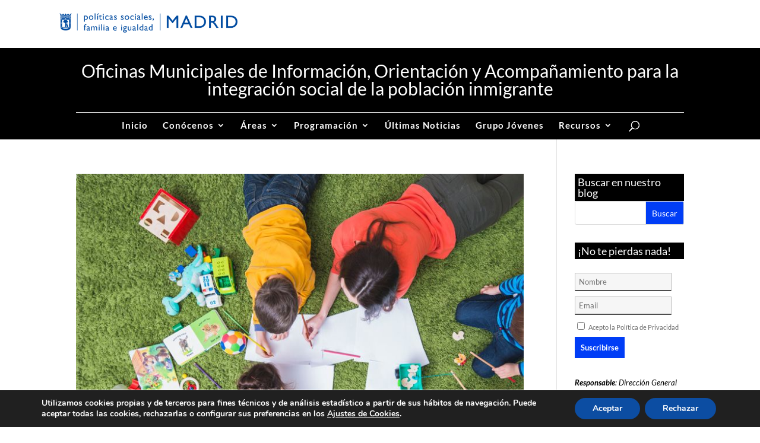

--- FILE ---
content_type: text/html; charset=utf-8
request_url: https://www.google.com/recaptcha/api2/anchor?ar=1&k=6Legy7YZAAAAAAtzB8kbhySVv5zo7mR59BZh4ebW&co=aHR0cHM6Ly9vZmljaW5hbXVuaWNpcGFsaW5taWdyYWNpb24uZXM6NDQz&hl=en&v=PoyoqOPhxBO7pBk68S4YbpHZ&size=invisible&anchor-ms=20000&execute-ms=30000&cb=p0iz9j53xcfb
body_size: 48825
content:
<!DOCTYPE HTML><html dir="ltr" lang="en"><head><meta http-equiv="Content-Type" content="text/html; charset=UTF-8">
<meta http-equiv="X-UA-Compatible" content="IE=edge">
<title>reCAPTCHA</title>
<style type="text/css">
/* cyrillic-ext */
@font-face {
  font-family: 'Roboto';
  font-style: normal;
  font-weight: 400;
  font-stretch: 100%;
  src: url(//fonts.gstatic.com/s/roboto/v48/KFO7CnqEu92Fr1ME7kSn66aGLdTylUAMa3GUBHMdazTgWw.woff2) format('woff2');
  unicode-range: U+0460-052F, U+1C80-1C8A, U+20B4, U+2DE0-2DFF, U+A640-A69F, U+FE2E-FE2F;
}
/* cyrillic */
@font-face {
  font-family: 'Roboto';
  font-style: normal;
  font-weight: 400;
  font-stretch: 100%;
  src: url(//fonts.gstatic.com/s/roboto/v48/KFO7CnqEu92Fr1ME7kSn66aGLdTylUAMa3iUBHMdazTgWw.woff2) format('woff2');
  unicode-range: U+0301, U+0400-045F, U+0490-0491, U+04B0-04B1, U+2116;
}
/* greek-ext */
@font-face {
  font-family: 'Roboto';
  font-style: normal;
  font-weight: 400;
  font-stretch: 100%;
  src: url(//fonts.gstatic.com/s/roboto/v48/KFO7CnqEu92Fr1ME7kSn66aGLdTylUAMa3CUBHMdazTgWw.woff2) format('woff2');
  unicode-range: U+1F00-1FFF;
}
/* greek */
@font-face {
  font-family: 'Roboto';
  font-style: normal;
  font-weight: 400;
  font-stretch: 100%;
  src: url(//fonts.gstatic.com/s/roboto/v48/KFO7CnqEu92Fr1ME7kSn66aGLdTylUAMa3-UBHMdazTgWw.woff2) format('woff2');
  unicode-range: U+0370-0377, U+037A-037F, U+0384-038A, U+038C, U+038E-03A1, U+03A3-03FF;
}
/* math */
@font-face {
  font-family: 'Roboto';
  font-style: normal;
  font-weight: 400;
  font-stretch: 100%;
  src: url(//fonts.gstatic.com/s/roboto/v48/KFO7CnqEu92Fr1ME7kSn66aGLdTylUAMawCUBHMdazTgWw.woff2) format('woff2');
  unicode-range: U+0302-0303, U+0305, U+0307-0308, U+0310, U+0312, U+0315, U+031A, U+0326-0327, U+032C, U+032F-0330, U+0332-0333, U+0338, U+033A, U+0346, U+034D, U+0391-03A1, U+03A3-03A9, U+03B1-03C9, U+03D1, U+03D5-03D6, U+03F0-03F1, U+03F4-03F5, U+2016-2017, U+2034-2038, U+203C, U+2040, U+2043, U+2047, U+2050, U+2057, U+205F, U+2070-2071, U+2074-208E, U+2090-209C, U+20D0-20DC, U+20E1, U+20E5-20EF, U+2100-2112, U+2114-2115, U+2117-2121, U+2123-214F, U+2190, U+2192, U+2194-21AE, U+21B0-21E5, U+21F1-21F2, U+21F4-2211, U+2213-2214, U+2216-22FF, U+2308-230B, U+2310, U+2319, U+231C-2321, U+2336-237A, U+237C, U+2395, U+239B-23B7, U+23D0, U+23DC-23E1, U+2474-2475, U+25AF, U+25B3, U+25B7, U+25BD, U+25C1, U+25CA, U+25CC, U+25FB, U+266D-266F, U+27C0-27FF, U+2900-2AFF, U+2B0E-2B11, U+2B30-2B4C, U+2BFE, U+3030, U+FF5B, U+FF5D, U+1D400-1D7FF, U+1EE00-1EEFF;
}
/* symbols */
@font-face {
  font-family: 'Roboto';
  font-style: normal;
  font-weight: 400;
  font-stretch: 100%;
  src: url(//fonts.gstatic.com/s/roboto/v48/KFO7CnqEu92Fr1ME7kSn66aGLdTylUAMaxKUBHMdazTgWw.woff2) format('woff2');
  unicode-range: U+0001-000C, U+000E-001F, U+007F-009F, U+20DD-20E0, U+20E2-20E4, U+2150-218F, U+2190, U+2192, U+2194-2199, U+21AF, U+21E6-21F0, U+21F3, U+2218-2219, U+2299, U+22C4-22C6, U+2300-243F, U+2440-244A, U+2460-24FF, U+25A0-27BF, U+2800-28FF, U+2921-2922, U+2981, U+29BF, U+29EB, U+2B00-2BFF, U+4DC0-4DFF, U+FFF9-FFFB, U+10140-1018E, U+10190-1019C, U+101A0, U+101D0-101FD, U+102E0-102FB, U+10E60-10E7E, U+1D2C0-1D2D3, U+1D2E0-1D37F, U+1F000-1F0FF, U+1F100-1F1AD, U+1F1E6-1F1FF, U+1F30D-1F30F, U+1F315, U+1F31C, U+1F31E, U+1F320-1F32C, U+1F336, U+1F378, U+1F37D, U+1F382, U+1F393-1F39F, U+1F3A7-1F3A8, U+1F3AC-1F3AF, U+1F3C2, U+1F3C4-1F3C6, U+1F3CA-1F3CE, U+1F3D4-1F3E0, U+1F3ED, U+1F3F1-1F3F3, U+1F3F5-1F3F7, U+1F408, U+1F415, U+1F41F, U+1F426, U+1F43F, U+1F441-1F442, U+1F444, U+1F446-1F449, U+1F44C-1F44E, U+1F453, U+1F46A, U+1F47D, U+1F4A3, U+1F4B0, U+1F4B3, U+1F4B9, U+1F4BB, U+1F4BF, U+1F4C8-1F4CB, U+1F4D6, U+1F4DA, U+1F4DF, U+1F4E3-1F4E6, U+1F4EA-1F4ED, U+1F4F7, U+1F4F9-1F4FB, U+1F4FD-1F4FE, U+1F503, U+1F507-1F50B, U+1F50D, U+1F512-1F513, U+1F53E-1F54A, U+1F54F-1F5FA, U+1F610, U+1F650-1F67F, U+1F687, U+1F68D, U+1F691, U+1F694, U+1F698, U+1F6AD, U+1F6B2, U+1F6B9-1F6BA, U+1F6BC, U+1F6C6-1F6CF, U+1F6D3-1F6D7, U+1F6E0-1F6EA, U+1F6F0-1F6F3, U+1F6F7-1F6FC, U+1F700-1F7FF, U+1F800-1F80B, U+1F810-1F847, U+1F850-1F859, U+1F860-1F887, U+1F890-1F8AD, U+1F8B0-1F8BB, U+1F8C0-1F8C1, U+1F900-1F90B, U+1F93B, U+1F946, U+1F984, U+1F996, U+1F9E9, U+1FA00-1FA6F, U+1FA70-1FA7C, U+1FA80-1FA89, U+1FA8F-1FAC6, U+1FACE-1FADC, U+1FADF-1FAE9, U+1FAF0-1FAF8, U+1FB00-1FBFF;
}
/* vietnamese */
@font-face {
  font-family: 'Roboto';
  font-style: normal;
  font-weight: 400;
  font-stretch: 100%;
  src: url(//fonts.gstatic.com/s/roboto/v48/KFO7CnqEu92Fr1ME7kSn66aGLdTylUAMa3OUBHMdazTgWw.woff2) format('woff2');
  unicode-range: U+0102-0103, U+0110-0111, U+0128-0129, U+0168-0169, U+01A0-01A1, U+01AF-01B0, U+0300-0301, U+0303-0304, U+0308-0309, U+0323, U+0329, U+1EA0-1EF9, U+20AB;
}
/* latin-ext */
@font-face {
  font-family: 'Roboto';
  font-style: normal;
  font-weight: 400;
  font-stretch: 100%;
  src: url(//fonts.gstatic.com/s/roboto/v48/KFO7CnqEu92Fr1ME7kSn66aGLdTylUAMa3KUBHMdazTgWw.woff2) format('woff2');
  unicode-range: U+0100-02BA, U+02BD-02C5, U+02C7-02CC, U+02CE-02D7, U+02DD-02FF, U+0304, U+0308, U+0329, U+1D00-1DBF, U+1E00-1E9F, U+1EF2-1EFF, U+2020, U+20A0-20AB, U+20AD-20C0, U+2113, U+2C60-2C7F, U+A720-A7FF;
}
/* latin */
@font-face {
  font-family: 'Roboto';
  font-style: normal;
  font-weight: 400;
  font-stretch: 100%;
  src: url(//fonts.gstatic.com/s/roboto/v48/KFO7CnqEu92Fr1ME7kSn66aGLdTylUAMa3yUBHMdazQ.woff2) format('woff2');
  unicode-range: U+0000-00FF, U+0131, U+0152-0153, U+02BB-02BC, U+02C6, U+02DA, U+02DC, U+0304, U+0308, U+0329, U+2000-206F, U+20AC, U+2122, U+2191, U+2193, U+2212, U+2215, U+FEFF, U+FFFD;
}
/* cyrillic-ext */
@font-face {
  font-family: 'Roboto';
  font-style: normal;
  font-weight: 500;
  font-stretch: 100%;
  src: url(//fonts.gstatic.com/s/roboto/v48/KFO7CnqEu92Fr1ME7kSn66aGLdTylUAMa3GUBHMdazTgWw.woff2) format('woff2');
  unicode-range: U+0460-052F, U+1C80-1C8A, U+20B4, U+2DE0-2DFF, U+A640-A69F, U+FE2E-FE2F;
}
/* cyrillic */
@font-face {
  font-family: 'Roboto';
  font-style: normal;
  font-weight: 500;
  font-stretch: 100%;
  src: url(//fonts.gstatic.com/s/roboto/v48/KFO7CnqEu92Fr1ME7kSn66aGLdTylUAMa3iUBHMdazTgWw.woff2) format('woff2');
  unicode-range: U+0301, U+0400-045F, U+0490-0491, U+04B0-04B1, U+2116;
}
/* greek-ext */
@font-face {
  font-family: 'Roboto';
  font-style: normal;
  font-weight: 500;
  font-stretch: 100%;
  src: url(//fonts.gstatic.com/s/roboto/v48/KFO7CnqEu92Fr1ME7kSn66aGLdTylUAMa3CUBHMdazTgWw.woff2) format('woff2');
  unicode-range: U+1F00-1FFF;
}
/* greek */
@font-face {
  font-family: 'Roboto';
  font-style: normal;
  font-weight: 500;
  font-stretch: 100%;
  src: url(//fonts.gstatic.com/s/roboto/v48/KFO7CnqEu92Fr1ME7kSn66aGLdTylUAMa3-UBHMdazTgWw.woff2) format('woff2');
  unicode-range: U+0370-0377, U+037A-037F, U+0384-038A, U+038C, U+038E-03A1, U+03A3-03FF;
}
/* math */
@font-face {
  font-family: 'Roboto';
  font-style: normal;
  font-weight: 500;
  font-stretch: 100%;
  src: url(//fonts.gstatic.com/s/roboto/v48/KFO7CnqEu92Fr1ME7kSn66aGLdTylUAMawCUBHMdazTgWw.woff2) format('woff2');
  unicode-range: U+0302-0303, U+0305, U+0307-0308, U+0310, U+0312, U+0315, U+031A, U+0326-0327, U+032C, U+032F-0330, U+0332-0333, U+0338, U+033A, U+0346, U+034D, U+0391-03A1, U+03A3-03A9, U+03B1-03C9, U+03D1, U+03D5-03D6, U+03F0-03F1, U+03F4-03F5, U+2016-2017, U+2034-2038, U+203C, U+2040, U+2043, U+2047, U+2050, U+2057, U+205F, U+2070-2071, U+2074-208E, U+2090-209C, U+20D0-20DC, U+20E1, U+20E5-20EF, U+2100-2112, U+2114-2115, U+2117-2121, U+2123-214F, U+2190, U+2192, U+2194-21AE, U+21B0-21E5, U+21F1-21F2, U+21F4-2211, U+2213-2214, U+2216-22FF, U+2308-230B, U+2310, U+2319, U+231C-2321, U+2336-237A, U+237C, U+2395, U+239B-23B7, U+23D0, U+23DC-23E1, U+2474-2475, U+25AF, U+25B3, U+25B7, U+25BD, U+25C1, U+25CA, U+25CC, U+25FB, U+266D-266F, U+27C0-27FF, U+2900-2AFF, U+2B0E-2B11, U+2B30-2B4C, U+2BFE, U+3030, U+FF5B, U+FF5D, U+1D400-1D7FF, U+1EE00-1EEFF;
}
/* symbols */
@font-face {
  font-family: 'Roboto';
  font-style: normal;
  font-weight: 500;
  font-stretch: 100%;
  src: url(//fonts.gstatic.com/s/roboto/v48/KFO7CnqEu92Fr1ME7kSn66aGLdTylUAMaxKUBHMdazTgWw.woff2) format('woff2');
  unicode-range: U+0001-000C, U+000E-001F, U+007F-009F, U+20DD-20E0, U+20E2-20E4, U+2150-218F, U+2190, U+2192, U+2194-2199, U+21AF, U+21E6-21F0, U+21F3, U+2218-2219, U+2299, U+22C4-22C6, U+2300-243F, U+2440-244A, U+2460-24FF, U+25A0-27BF, U+2800-28FF, U+2921-2922, U+2981, U+29BF, U+29EB, U+2B00-2BFF, U+4DC0-4DFF, U+FFF9-FFFB, U+10140-1018E, U+10190-1019C, U+101A0, U+101D0-101FD, U+102E0-102FB, U+10E60-10E7E, U+1D2C0-1D2D3, U+1D2E0-1D37F, U+1F000-1F0FF, U+1F100-1F1AD, U+1F1E6-1F1FF, U+1F30D-1F30F, U+1F315, U+1F31C, U+1F31E, U+1F320-1F32C, U+1F336, U+1F378, U+1F37D, U+1F382, U+1F393-1F39F, U+1F3A7-1F3A8, U+1F3AC-1F3AF, U+1F3C2, U+1F3C4-1F3C6, U+1F3CA-1F3CE, U+1F3D4-1F3E0, U+1F3ED, U+1F3F1-1F3F3, U+1F3F5-1F3F7, U+1F408, U+1F415, U+1F41F, U+1F426, U+1F43F, U+1F441-1F442, U+1F444, U+1F446-1F449, U+1F44C-1F44E, U+1F453, U+1F46A, U+1F47D, U+1F4A3, U+1F4B0, U+1F4B3, U+1F4B9, U+1F4BB, U+1F4BF, U+1F4C8-1F4CB, U+1F4D6, U+1F4DA, U+1F4DF, U+1F4E3-1F4E6, U+1F4EA-1F4ED, U+1F4F7, U+1F4F9-1F4FB, U+1F4FD-1F4FE, U+1F503, U+1F507-1F50B, U+1F50D, U+1F512-1F513, U+1F53E-1F54A, U+1F54F-1F5FA, U+1F610, U+1F650-1F67F, U+1F687, U+1F68D, U+1F691, U+1F694, U+1F698, U+1F6AD, U+1F6B2, U+1F6B9-1F6BA, U+1F6BC, U+1F6C6-1F6CF, U+1F6D3-1F6D7, U+1F6E0-1F6EA, U+1F6F0-1F6F3, U+1F6F7-1F6FC, U+1F700-1F7FF, U+1F800-1F80B, U+1F810-1F847, U+1F850-1F859, U+1F860-1F887, U+1F890-1F8AD, U+1F8B0-1F8BB, U+1F8C0-1F8C1, U+1F900-1F90B, U+1F93B, U+1F946, U+1F984, U+1F996, U+1F9E9, U+1FA00-1FA6F, U+1FA70-1FA7C, U+1FA80-1FA89, U+1FA8F-1FAC6, U+1FACE-1FADC, U+1FADF-1FAE9, U+1FAF0-1FAF8, U+1FB00-1FBFF;
}
/* vietnamese */
@font-face {
  font-family: 'Roboto';
  font-style: normal;
  font-weight: 500;
  font-stretch: 100%;
  src: url(//fonts.gstatic.com/s/roboto/v48/KFO7CnqEu92Fr1ME7kSn66aGLdTylUAMa3OUBHMdazTgWw.woff2) format('woff2');
  unicode-range: U+0102-0103, U+0110-0111, U+0128-0129, U+0168-0169, U+01A0-01A1, U+01AF-01B0, U+0300-0301, U+0303-0304, U+0308-0309, U+0323, U+0329, U+1EA0-1EF9, U+20AB;
}
/* latin-ext */
@font-face {
  font-family: 'Roboto';
  font-style: normal;
  font-weight: 500;
  font-stretch: 100%;
  src: url(//fonts.gstatic.com/s/roboto/v48/KFO7CnqEu92Fr1ME7kSn66aGLdTylUAMa3KUBHMdazTgWw.woff2) format('woff2');
  unicode-range: U+0100-02BA, U+02BD-02C5, U+02C7-02CC, U+02CE-02D7, U+02DD-02FF, U+0304, U+0308, U+0329, U+1D00-1DBF, U+1E00-1E9F, U+1EF2-1EFF, U+2020, U+20A0-20AB, U+20AD-20C0, U+2113, U+2C60-2C7F, U+A720-A7FF;
}
/* latin */
@font-face {
  font-family: 'Roboto';
  font-style: normal;
  font-weight: 500;
  font-stretch: 100%;
  src: url(//fonts.gstatic.com/s/roboto/v48/KFO7CnqEu92Fr1ME7kSn66aGLdTylUAMa3yUBHMdazQ.woff2) format('woff2');
  unicode-range: U+0000-00FF, U+0131, U+0152-0153, U+02BB-02BC, U+02C6, U+02DA, U+02DC, U+0304, U+0308, U+0329, U+2000-206F, U+20AC, U+2122, U+2191, U+2193, U+2212, U+2215, U+FEFF, U+FFFD;
}
/* cyrillic-ext */
@font-face {
  font-family: 'Roboto';
  font-style: normal;
  font-weight: 900;
  font-stretch: 100%;
  src: url(//fonts.gstatic.com/s/roboto/v48/KFO7CnqEu92Fr1ME7kSn66aGLdTylUAMa3GUBHMdazTgWw.woff2) format('woff2');
  unicode-range: U+0460-052F, U+1C80-1C8A, U+20B4, U+2DE0-2DFF, U+A640-A69F, U+FE2E-FE2F;
}
/* cyrillic */
@font-face {
  font-family: 'Roboto';
  font-style: normal;
  font-weight: 900;
  font-stretch: 100%;
  src: url(//fonts.gstatic.com/s/roboto/v48/KFO7CnqEu92Fr1ME7kSn66aGLdTylUAMa3iUBHMdazTgWw.woff2) format('woff2');
  unicode-range: U+0301, U+0400-045F, U+0490-0491, U+04B0-04B1, U+2116;
}
/* greek-ext */
@font-face {
  font-family: 'Roboto';
  font-style: normal;
  font-weight: 900;
  font-stretch: 100%;
  src: url(//fonts.gstatic.com/s/roboto/v48/KFO7CnqEu92Fr1ME7kSn66aGLdTylUAMa3CUBHMdazTgWw.woff2) format('woff2');
  unicode-range: U+1F00-1FFF;
}
/* greek */
@font-face {
  font-family: 'Roboto';
  font-style: normal;
  font-weight: 900;
  font-stretch: 100%;
  src: url(//fonts.gstatic.com/s/roboto/v48/KFO7CnqEu92Fr1ME7kSn66aGLdTylUAMa3-UBHMdazTgWw.woff2) format('woff2');
  unicode-range: U+0370-0377, U+037A-037F, U+0384-038A, U+038C, U+038E-03A1, U+03A3-03FF;
}
/* math */
@font-face {
  font-family: 'Roboto';
  font-style: normal;
  font-weight: 900;
  font-stretch: 100%;
  src: url(//fonts.gstatic.com/s/roboto/v48/KFO7CnqEu92Fr1ME7kSn66aGLdTylUAMawCUBHMdazTgWw.woff2) format('woff2');
  unicode-range: U+0302-0303, U+0305, U+0307-0308, U+0310, U+0312, U+0315, U+031A, U+0326-0327, U+032C, U+032F-0330, U+0332-0333, U+0338, U+033A, U+0346, U+034D, U+0391-03A1, U+03A3-03A9, U+03B1-03C9, U+03D1, U+03D5-03D6, U+03F0-03F1, U+03F4-03F5, U+2016-2017, U+2034-2038, U+203C, U+2040, U+2043, U+2047, U+2050, U+2057, U+205F, U+2070-2071, U+2074-208E, U+2090-209C, U+20D0-20DC, U+20E1, U+20E5-20EF, U+2100-2112, U+2114-2115, U+2117-2121, U+2123-214F, U+2190, U+2192, U+2194-21AE, U+21B0-21E5, U+21F1-21F2, U+21F4-2211, U+2213-2214, U+2216-22FF, U+2308-230B, U+2310, U+2319, U+231C-2321, U+2336-237A, U+237C, U+2395, U+239B-23B7, U+23D0, U+23DC-23E1, U+2474-2475, U+25AF, U+25B3, U+25B7, U+25BD, U+25C1, U+25CA, U+25CC, U+25FB, U+266D-266F, U+27C0-27FF, U+2900-2AFF, U+2B0E-2B11, U+2B30-2B4C, U+2BFE, U+3030, U+FF5B, U+FF5D, U+1D400-1D7FF, U+1EE00-1EEFF;
}
/* symbols */
@font-face {
  font-family: 'Roboto';
  font-style: normal;
  font-weight: 900;
  font-stretch: 100%;
  src: url(//fonts.gstatic.com/s/roboto/v48/KFO7CnqEu92Fr1ME7kSn66aGLdTylUAMaxKUBHMdazTgWw.woff2) format('woff2');
  unicode-range: U+0001-000C, U+000E-001F, U+007F-009F, U+20DD-20E0, U+20E2-20E4, U+2150-218F, U+2190, U+2192, U+2194-2199, U+21AF, U+21E6-21F0, U+21F3, U+2218-2219, U+2299, U+22C4-22C6, U+2300-243F, U+2440-244A, U+2460-24FF, U+25A0-27BF, U+2800-28FF, U+2921-2922, U+2981, U+29BF, U+29EB, U+2B00-2BFF, U+4DC0-4DFF, U+FFF9-FFFB, U+10140-1018E, U+10190-1019C, U+101A0, U+101D0-101FD, U+102E0-102FB, U+10E60-10E7E, U+1D2C0-1D2D3, U+1D2E0-1D37F, U+1F000-1F0FF, U+1F100-1F1AD, U+1F1E6-1F1FF, U+1F30D-1F30F, U+1F315, U+1F31C, U+1F31E, U+1F320-1F32C, U+1F336, U+1F378, U+1F37D, U+1F382, U+1F393-1F39F, U+1F3A7-1F3A8, U+1F3AC-1F3AF, U+1F3C2, U+1F3C4-1F3C6, U+1F3CA-1F3CE, U+1F3D4-1F3E0, U+1F3ED, U+1F3F1-1F3F3, U+1F3F5-1F3F7, U+1F408, U+1F415, U+1F41F, U+1F426, U+1F43F, U+1F441-1F442, U+1F444, U+1F446-1F449, U+1F44C-1F44E, U+1F453, U+1F46A, U+1F47D, U+1F4A3, U+1F4B0, U+1F4B3, U+1F4B9, U+1F4BB, U+1F4BF, U+1F4C8-1F4CB, U+1F4D6, U+1F4DA, U+1F4DF, U+1F4E3-1F4E6, U+1F4EA-1F4ED, U+1F4F7, U+1F4F9-1F4FB, U+1F4FD-1F4FE, U+1F503, U+1F507-1F50B, U+1F50D, U+1F512-1F513, U+1F53E-1F54A, U+1F54F-1F5FA, U+1F610, U+1F650-1F67F, U+1F687, U+1F68D, U+1F691, U+1F694, U+1F698, U+1F6AD, U+1F6B2, U+1F6B9-1F6BA, U+1F6BC, U+1F6C6-1F6CF, U+1F6D3-1F6D7, U+1F6E0-1F6EA, U+1F6F0-1F6F3, U+1F6F7-1F6FC, U+1F700-1F7FF, U+1F800-1F80B, U+1F810-1F847, U+1F850-1F859, U+1F860-1F887, U+1F890-1F8AD, U+1F8B0-1F8BB, U+1F8C0-1F8C1, U+1F900-1F90B, U+1F93B, U+1F946, U+1F984, U+1F996, U+1F9E9, U+1FA00-1FA6F, U+1FA70-1FA7C, U+1FA80-1FA89, U+1FA8F-1FAC6, U+1FACE-1FADC, U+1FADF-1FAE9, U+1FAF0-1FAF8, U+1FB00-1FBFF;
}
/* vietnamese */
@font-face {
  font-family: 'Roboto';
  font-style: normal;
  font-weight: 900;
  font-stretch: 100%;
  src: url(//fonts.gstatic.com/s/roboto/v48/KFO7CnqEu92Fr1ME7kSn66aGLdTylUAMa3OUBHMdazTgWw.woff2) format('woff2');
  unicode-range: U+0102-0103, U+0110-0111, U+0128-0129, U+0168-0169, U+01A0-01A1, U+01AF-01B0, U+0300-0301, U+0303-0304, U+0308-0309, U+0323, U+0329, U+1EA0-1EF9, U+20AB;
}
/* latin-ext */
@font-face {
  font-family: 'Roboto';
  font-style: normal;
  font-weight: 900;
  font-stretch: 100%;
  src: url(//fonts.gstatic.com/s/roboto/v48/KFO7CnqEu92Fr1ME7kSn66aGLdTylUAMa3KUBHMdazTgWw.woff2) format('woff2');
  unicode-range: U+0100-02BA, U+02BD-02C5, U+02C7-02CC, U+02CE-02D7, U+02DD-02FF, U+0304, U+0308, U+0329, U+1D00-1DBF, U+1E00-1E9F, U+1EF2-1EFF, U+2020, U+20A0-20AB, U+20AD-20C0, U+2113, U+2C60-2C7F, U+A720-A7FF;
}
/* latin */
@font-face {
  font-family: 'Roboto';
  font-style: normal;
  font-weight: 900;
  font-stretch: 100%;
  src: url(//fonts.gstatic.com/s/roboto/v48/KFO7CnqEu92Fr1ME7kSn66aGLdTylUAMa3yUBHMdazQ.woff2) format('woff2');
  unicode-range: U+0000-00FF, U+0131, U+0152-0153, U+02BB-02BC, U+02C6, U+02DA, U+02DC, U+0304, U+0308, U+0329, U+2000-206F, U+20AC, U+2122, U+2191, U+2193, U+2212, U+2215, U+FEFF, U+FFFD;
}

</style>
<link rel="stylesheet" type="text/css" href="https://www.gstatic.com/recaptcha/releases/PoyoqOPhxBO7pBk68S4YbpHZ/styles__ltr.css">
<script nonce="Jz05L8llCLWF2GIFM5aSYQ" type="text/javascript">window['__recaptcha_api'] = 'https://www.google.com/recaptcha/api2/';</script>
<script type="text/javascript" src="https://www.gstatic.com/recaptcha/releases/PoyoqOPhxBO7pBk68S4YbpHZ/recaptcha__en.js" nonce="Jz05L8llCLWF2GIFM5aSYQ">
      
    </script></head>
<body><div id="rc-anchor-alert" class="rc-anchor-alert"></div>
<input type="hidden" id="recaptcha-token" value="[base64]">
<script type="text/javascript" nonce="Jz05L8llCLWF2GIFM5aSYQ">
      recaptcha.anchor.Main.init("[\x22ainput\x22,[\x22bgdata\x22,\x22\x22,\[base64]/[base64]/[base64]/[base64]/[base64]/[base64]/KGcoTywyNTMsTy5PKSxVRyhPLEMpKTpnKE8sMjUzLEMpLE8pKSxsKSksTykpfSxieT1mdW5jdGlvbihDLE8sdSxsKXtmb3IobD0odT1SKEMpLDApO08+MDtPLS0pbD1sPDw4fFooQyk7ZyhDLHUsbCl9LFVHPWZ1bmN0aW9uKEMsTyl7Qy5pLmxlbmd0aD4xMDQ/[base64]/[base64]/[base64]/[base64]/[base64]/[base64]/[base64]\\u003d\x22,\[base64]\\u003d\\u003d\x22,\x22wrfCqsO2w6vCg8KQw6PCjMK7aVjDucOewofDgMO7D3czw5ZCHBZTAMOrLMOOYcK/[base64]/DqMKhwoXCkcOlCRLCvMKDw67DjmYFwp/Cm2HDn8One8KHwrLChMKAZz/DvnnCucKyNcKMwrzCqEFow6LCs8Ocw7NrD8K2NV/CusKYf0N7w7HChAZISMOwwoFWQ8Kew6ZYwqwXw5YSwog3asKvw4bCksKPwrrDusKlME3DjFzDjUHClRVRwqDCiRM6acK5w5t6bcKrHT8pCC5SBMO3wojDmsK2w4XCtcKwWsOlL30xC8KseHsfwq/DnsOcw4zCusOnw7wkw4pfJsOXwofDjgnDsncQw7Fyw61RwqvCtm8eAWp7wp5Vw5LCu8KEZWw2aMO2w6AABGB6wq9hw5UCI0k2wrnCjk/Dp3Y6V8KGYy3CqsO1CXpiPmTDucOKwqvCmSAUXsOXw4DCtzFuG0nDqy/DoW8rwrZ5MsKRw53Cv8KLCQUyw5LCox7CpAN0wqIbw4LCulgQfhcjwobCgMK4JsKCEjfCqkTDjsKowqzDtn5La8KEdXzDtRTCqcO9wppKWD/[base64]/CqcK0aArDvcO0wpzCvS00XsO+ZcOVw5Qzd8Ozw4vCtB0Iw6rChsOOHS3DrRzCgcKNw5XDnjzDolUsccKEKC7DsX7CqsOaw6MUfcKITjEmScKDw63ChyLDisKcGMOUw5nDs8KfwosCdi/CoH7Drz4Rw5Fxwq7DgMKtw7PCpcK+w6XDjBh+ZsKOZ0QiVFrDqUAMwoXDtXDClFLCi8Oewrpyw4kNGMKGdMO8aMK8w7lvUg7DnsKmw6FLSMOAWQDCusK7wo7DoMOmWirCpjQ5fsK7w6nCqWfCv3zCoDvCssKNF8Oaw4t2K8OeaAAjGsOXw7vDkMKGwoZmWn/[base64]/GTxBb8Kww4vDhgnCrirCqQNFw6jCoMO/AVzCkH9DTwzCpXnDp3g2wrFYw7bDq8Kzw6/DmH/DuMOdw5fCmsO+w6V8AcOmXMO2NQVcHVAhd8Kdw6VwwqJMwoZdw4Bvw4Rpw54Aw5/DtcKFIgFGwrtcPTjDhMKyMcK3w53CjcKRBMOjMAnDoizCgsKjXSHDmsKMwo/CgcObV8OBWMOcFMKjZQTDmsKNTD8bwohePMKbw5w+wqjDmcKzGC4GwrwmSMKPdcK9Ag7Dln7Dj8OrKsOuZsOHYsORZ1d0w4YQw5Q/w6hTV8OOw7TChxPDusOtwofCusKUw5zCvsKuw47CsMOYw5/DiAlfU395LsKkwo9OU0DCtQjDlgTCpcKzOsKKw417dcKEDcKADcKJTHR5AMO+IHpaFT7CuAvDtCZbacOGw7rDjsO3w7cPJ0TDuGoMwobDoj/CsnJxwqbDs8KqHCDDsxXDv8KiNnXDpmLChcOZBsOnc8KYw6vDisK1wrkQw7XCicO9fD7ChwjCizjCjUxow4DDrHg9eEQhP8OjTMKbw6LDlMKqMsObwpMzCsOvwo/[base64]/CoizDv8KNcMOWwqfCv8OSw6lAVsK+w57CnyLCjcOSwobCsVIow4gaw7HDvcK0w7jChz7DpRsYw6jCpcKAw5dfwqjDjw1KwrjCknxBGMO0M8Ovw6xfw7Ztw5jCg8OVGzRqw7JNw5DDvW3DgQXDo1fDg2Qtw4Z/McKXXmPCnRkcYk83RMKPwr7CoRBuw5rDhcOlw5TDklBXIHszw6PDqGPDhFojJAtPWsK5w5gbdcK3w7/DmQYOD8OOwqzCtsKpbMONW8OXwq1sUsOBDT41TsOBw5vCicKnwr5Nw6M9eXbCgwLDqcKmw7jDjcOUCSdXVEgjP2fDrUfCqDHDujd2wqHCoFzCkinCtMKZw5sxwrgOHXBrBsO8w4vDjwsuwoXCij5gwp/CmXUrw7Akw7tJw5cuwrLCgMOBCMOZwr9xT0tLw4jDqVfCp8KcbnptwprCkiwVJcOdKh82MgRnG8OzwoTDjsKjUcKswpnDizfDlSLCiwwVw73Cmg7Dpx/DnsO+cHwlwoPDmDbDvArCjcKGahk2fsKYw5JZAQTDusKWw7rCvcK2YMOtwrMUbi8vZRTCihrCnsO6LcKZWXLCkkdzSsKrwrlFw493wovCkMOnwrPCgMK0PsO2Sz/DgsOpw4nCjkhhwpgWRsKFw6l5ZsOXCVfDulLCtAAXLcKQU0TDiMKbwpjChGTDngrCq8KLRUd6wrjCtQrCvnPCnBV3KsKnZsO6C1HDkcK+woDDnMKqRzTCl0UkJcO4SMO4w5VPw4jCkcO2Y8K9wq7CvT7CoUXCvjAXTMKCeigkw7/CgQAMYcO5wrjCh1LCrD4cwoFfwo8dNWPChk7Di0/DgU3Dt1PDiRjClMOfw5EIw6hzw7/CgE1ewr99w7/CkSLCgMKjwojDicOPY8OxwqM/Cx9twq3CrMOYw4IHw53Cs8KVBArDiybDlmLCocOQQsOFw6RLw7h/woRyw50pw645w5jCpMKIXcO7w4LDgsKbRcKaccKlLcK2GsOkw4PChXdJw5MSwpd9wqPDiEzCvFvCg1XCm2LCg13ClT8NXkUFworChkzDrcKxEhgkAjvDg8K3RC3DizrChB7CvcK3w7zDtMKNKEjDhAoGwpQyw74QwqdgwrlrYsKODmRHAE/ChsK/w6h8w5N2CMOMwrN6w7nDsSrCvcKGX8K6w43Co8KeOMKiwqzCnMOcAMOXd8Kow6fDn8OHwq0Rw5cIwqfDgXI6wonCrjTDqMKHwpB9w6PCpcO0d1/CocOhFyrDm1/[base64]/[base64]/XGM5w5jDsGEOwo4ADMKawrzCiUsow70cBsKWw7vCh8KTwo/ClcK7IMObcQgOUnTDqMOmwrlJw4ozFwJ3w6XDs13DocKxw5PDssOcwqbChcO7wpw/WcKNeiDCtw7DtMOzwpxsNcKeLWrChBfDhcOLw7jDjsOeWynCtsOSE3jCrC0RVsKQw7DDpcKhwo5TMhZENxDCpMK5wrsLB8OSMWvDhMKdaEzCl8O/w55caMKMQMOxfcKPfcOMw7Vsw5PCoS4Hw7hxwqrDgEtPwr7Cljk4worCqCRYLsKNw6thw5nDlAvChGtOwpLCscONw4jCgsKqw4JSO2NYXR7CnxJNCsKZe3rCm8KWZRkrR8O/wr5CKjsaKsKuw5jDrEXDt8OrbcKAfcODGcOhw4VeWXo8fzxoRy5pwo/DlWkVLxhUw7lOw5Ycw4DDjx5rQz5SD27CgMOFw6B9V3w0NsONwqLDjgPDssOyKH/DvzFyFyJrwo/CrhEFwpQ6YmnCocO6wp/CjjXCqh/CnSM9wrHDvcK/w7AYw4hISGbCicKrw7vDvcOUZ8OgXcOrw4RRwosGex7ClMKlwqLChjcfJXbCsMO9c8KBw5JuwovCv2NsFMOsHMK5PEbCjlAgT2bDuH3Cu8O5wr0zN8K2HsKNw6J5McKuCsOPw4PCqVXCocO3w5YrUsKvZRYqKMONw4TCocKlw7rCnEByw7g9w47CmHYmawF/w5LDgTrDlHVOYhAhbklQw7jDkgN6ARF2LMKew6Euw4zCocOVB8OKw69GNsKRT8KPNndLw6nDvFLDq8O8wqvDhkjCvXPDrgMFfTwsfAU5V8Kow6RFwpFHJj8yw73Cvx1rw7TCoG5Kw5MJHBXDlk4Dw5vDlMK/wq5YTFzCiEHCt8KgCsKpwqjDoF0xJ8Kgw6fDnMKxaUwcwpbDqsO2ccOSwo7Duw/DonFjesKIwrXCi8OvVMOcwr1mw4I1L2jDtcKzLzY/IiDCrHLDqMKlw6zCncObw7rCu8ODasK7wo/CpRHDhybCmGcmwq/CssKBXsOkUsKIP0ArwoUbwpIAZznDgjd2w6vCijbCu0N2woHDi0bDpFwFw6/[base64]/DucOLSzsnYcK1w6TDr8OSw44jABcLwpxpREbCny7DncOXw5TCjcKiVcKgVA7DmXVzw4odw7FSwqPCqzjDpMORWynCo2TDg8K6w7XDhhjDkAHChsOLwqFIGFTCtikYwqVHw61Uw5VaJMO/JC9ww5/[base64]/[base64]/F30lwoTCuMKzKADCnXfDo8KeBXsNcGgsAhzCssOMOMOEw6ppEcKkwp5nGXvCpR7CrnXCoXnCssOxWRjDv8OEPcK9w4oMfsKFGD3CtsKQNgM1eMKiJ2pMwpZyHMK8LivDiMOawqLCg1lFbsKXUT8lwr8Jw5/Cp8OFTsKEBsOUwqJ0wovDgMOfw4/[base64]/CglARXsKSGMOiwobDoSbCvjPCpDwCYcKMwq1rKjLCl8OGwr7CuzDDk8O+w7fDkFtVPDzDlD7Dh8KnwrFSw6vCq21BwqHDokcJw5nDi0YeHMKCAcKPZMKfwo57wqrDo8ObLlzClErDkxHDjEnDq0/Ch27CuyvDr8KONMK6ZcOGBsOcSkPClnRAwpbCvmQpNG1EK0bDr1jCshPChcOAUWZCwrhqw7B3wofDvcOXWG8Nw67Ch8KLwqfDl8KvwrbCjsKlZ2LDgDcuU8OKwrfCqBdWwpVxdDDCrhZrw6XDjsKPZhfCgMO9WsODwp7DlSQQKcOWwpPDumd6G8KJwpcYw7UTw5/Do1XCtB8tCsKCw4caw51iwrY9YcO2YADDmcKtw4EoQMKrYsKXIV7DjcK2BDMDw6Ybw7vCucKoWADCj8OnacO2QMKJacO2EMKRMsOEwp/CvU9bwolSXcO0KsKRw5lEw41+V8ORa8O5c8OePsKgw556EHPCpwbCrMOvwrrCt8K3a8K9wqbDicKzw7gkGsKVAsK8w6UCwpcsw796wqBWwrXDgMOPw6/DkkMnZ8KyGMKYw5oIwqLCo8Kjw441BCBDw4DDjEFVIQfCg2kiM8KCwqERwrDCnghTworDug3DtcO9wpTDvcOjw5fCvMKpwqRCW8K5DxLCqsOrE8KuJsKxwrwZwpPDu0ohw7XDlzFQwpzDuSxyI1LDsFXChcK3wo7Dk8Kpw7NOGg56w4/CqsKsO8Kow6BfwqXCnsOHw6bDr8KPEcO/[base64]/emAvw7PDmD7CosO9w4c0w7bDhw/Dujg/UGnDgArDtkAEb3PClhzDjcKEw53CosOWw6USRcOMYcONw7TDmx3Cl3fCpB3DgxjDu3LCjMOyw7lrwotBw7duTAzCoMOkwp/DlMKKw6bClnzDpsKBw5cTJjQawoIkw58NZV7ChMOcw5d3w7BWMUvCtsKPe8OgY3Igw7NwN07Dg8KYwqfDs8KcZi7CshfChcOLe8KbOsK0w4/[base64]/DqlhcKcKLwprDv8OFN8K3wr0Bw5nCmks6wpkdMsK3wqDCjMKpH8OgRWXChzscbzpFQyTCozjCjsKqb34Awr3CkFRxwr3Do8Kuw5jCucO/LGrCowzDjxfDrWBoGcOcbz4KwqvCtMOkFMODPUlQVcK9w5U/w6zDvMOBWsKAdHzDgjTCh8K2asOtD8K/w7cRwrrCthkjSMKxw6AVwotOwpZGw4Bww4sKwpvDhcKMRFDDo2h4VwPCpFXDjCIUARcfwow3w43DncOZwrMMbcK9L29QZ8ONCsKSb8K4wqJMwo9XV8OwAEZkwr/CvMOvwqTDl2l6WmXClTJfCsKxdHPCjUnCrnbCnMKdJsO1w7PChMKMA8O6e1vCkcKWwrpgw6gRZsO8w5jCvBvCsMK5QiR/wrdOwp/CvxnDqibChz0vwrhENTfCmcOkw77DiMKjScOuwpbClznChhpcPh3CsAZ3Wx8lw4LCl8OkMsKpw5QNw7fCnmHCm8OcHmTChMOIwo7ClEEqw5Rhw7PCkG/[base64]/Cp8OFw4HDoMK8eWg1SsKzwqNZw6PCuVBCeWnDn0UoWsOAw4vCq8OQw5IIB8KtFsOyM8K9w6bCo1tGDcOBwpbCrlXDjMOcYnwvwrzDnAcuAcOqTUHCqMKew7g7wpFAwqPDrTd2w4TDmMOBw4HDunFMwpHDgcOfB0NJwobCpMKSS8KawpQJXE9/w7oawr/DjVYPwojChSsBeyPDlRzChyfDscKmBsOzwpITdCTCkyTDswHCgC7Dp1wzw7BKwqEXw7vCpQjDrxPCi8ORWnLCsFXDtsKTIMKdGjhaCGbDinYxwrvCh8K6w6bCssOnwrTDsjLDmGLDl2jDhRLDpMK1cMKjwrwTwqk6V2Z+wpPCjn1vw6YuCH5Hw4hLI8KBAS/Cql5TwoMpZcKjd8Kawpobw4fDj8OFdsOpcMOgXnIsw4jClcKhYQUfbcKBwq8zwofDvi/DtGTDnsKdwosJJBkVf2s2wpBew7kow7RBw4FTPUE1MXPCgTQ+woZ6wr9sw6bCsMKDw6DDuDfCtcKyTWDDqzbDg8OPwqlnwpBMRjzCgsKzRAF/VEVRAhjDpwR3w7XDocOgO8OWdcKYTwABwoE/[base64]/Du8KVw5DDlMO6TsOOwqLDtcOHw7DDsgZgWMODRD7DjcOdw7Qtw6zDtsOCOMKZazXCgRTDnExXw6DCr8K3w6dUcUkdMsONGnnCm8Ofw7/[base64]/CucO1TmJJbsKGw5jDu3HDlQjDih/[base64]/ClMKFHkXDs0PCnsOTRsOBZsOtwrXDkMO9RVxWYGzDiGQkS8K9bMOHZT0hQlRNwqxQwqfDlMK0TQVsIsKhwpLCm8OhBsOew4TDp8K3BxnClGEmwpMMW1Nswppzw73DvsKQHMK7UQIYT8KAw4EaVQRRBHvDnMKbw5ATw43DrB3DihEEUSZhwopswr/DrMOiwqUIwoXClzbCv8O+JMOHw47DjcOUfC7DoxfDjMO1wq4NRlAaw6U8w7kswoLClXPDog0EJsObRBlQwrDCmQjCncOnCcK0LMOwXsKSw6/Ck8Kaw4A8TARLw7XCtcKww5jDkMKhw4kTYsKLXMKFw4ljwo7ChHfDosKVw6/[base64]/Cl3LDvQ/DnMOSwonDixPCpcOFw4Rgw7nDhWPDiA0Qw6J9NsKjf8KjVGHDkcKKwqg5HsKNXzcxMsKmwpNxwpHCugfDq8OEw7V5M0AFwpozZV0Vw7lzeMKhf1fDuMOwS2zDgcOJJsOqAkPDpTDCqsO4wqXCvcK/JRtfw550wq5tGHtSDcODHsK5wpTCm8O4A0bDksOWwpcMwo8ow7hcwp3Cq8KHasO9w6zDukXCmUHCrMK2A8KAMyUWw6vDv8KewonCijZSw6fCosK/w5c3DcKyI8OeCsOke1VbcsODw7TCr1QTYcOETEg3UC/CrGnDscKyN3Zswr3Dj3p0wqV1OCPDtXxqwpTDkCDCmn4FTh1nw4nCv0FaQMOZwpoOw5DDjSMBw7/[base64]/Ct8KeIm3DuMKHIQXClcKxaDXCoy3ChcOdcRrCmhXDpsOfw6hVMcK0QMKuCcKKGR/DmsO2dsO8PMOBccKlwpXDocKlWS1dw67CvcOgIWvChsOHK8KkDMOSwqZow588SMKNw43DsMODb8OoWQPCo0HDvMOPwrgPw5F2w4oowpzDsm/[base64]/w4dIwrFDNsOVJ8OTY8OGwplmH8KbOmTChHvDpcKkwoAqUm/CpT7DoMK5YcOHTcOMEMOkw654AcKtMm40WQvDk2fDmcKbw7p+DEDDjhNBbQldeSoZIsOAwqTCvsO2S8OwEUQvMVTCqsOwbcKvDMKawooqV8OrwoleGMKuw4QHMwQJNXcFcjw5RsOdIFbCsXHCvAUWw7luwpHCksOCO0w9w4NaTsKZwp/CoMKmw53Ct8OZw4vDs8O0JcOzwqcwwrDCplbCmMKSbcOSf8OqXh/DgBVOw7tMRcOMwrXDrRZ2wo0jb8KPJyPDv8Oqw6BMwpnCjHU3w7vCtEBcw6HDpCEHwqUVw7skBHbCjsOEDsOIw4kJw7LCqsO/w6PCmnvCnsKQQsKywrPDjMOHQMKlwrHCrVfDrsOwPGHCuXAscsOQwqLCg8KEcBQgw6gdwrIkBiEpc8OMwpjCv8KhwpnCmm7CosOWw791Pi7CgsK3Z8KCwoDClBcRwrzCgsOJwrouIsODwoVJfsKnMD7Do8OEHxzChWTCly/DtAzDosOHw5c7w6jDs3RAESF4w5rCnFPCgzJKOVkSI8KRd8KwfFzDu8OtBDMbUTfDt0HDtsOpwrkbwpzCg8Omwpc7w5hqw6LCmTvCqMOdfFTCnwHChU0ew5fDpMKew6F/dcKGw5PCi31kw6TCnsKqwoQIw7nClH17EcO0Rz3CiMKQOsOKw4wzw4cwO0DDosKBOhXChklzwoM/ZcOSwqHDhgPCg8KbwplVw43DkBo3wrwWw7DDuBfDn1zDv8Kfw6bCpz7DmcO0wqzCh8O4wq0bw4TDkQtxcU11wqRNWsKRY8KiK8O0woB9dgnCh2XDuS/DvcKXJm/[base64]/wrzDqsOrwpw5w7tMwrkJRinDiyPDpcKPGm4qw5zCkBbCqsKlwr4pGMOnwpPCv1IRWsK/fF/CqMOhQMKOw7Ekw7wrw6Byw54fPcO0aRo6w7lHw7jCrcOvanUXw4LCvzcTPMK7w5fCosOrw6wwZWPCgcKmc8O2ATHDonHDjE3CicKUKTjDpj3CsEHDlMKqwpPCjW04CmgQbykjXMKxecKWw7TDtGHDvGUIw4HCsUtDJn7DsSHDkcOTworDh2ZPI8Obw60XwoFDw7/Dq8KKw7NAXMO0LTEfwqpgw4DCrMO9UgYXC2A2w75fwq4lwofCmmbCscKzwowuJsKFwqjChFfCoizDtcKTHR3DtRFHNDzDg8K5dSggOSTDvsOZdSplVsOlw6ZiMMO/w5nDijvDrk1Fw5tybWY9w6oNVmzDp1XCujPDqMKRw6rChh00JUTCingew6DCpMKxVUhvHE7DihUkd8K1wrbCnmLCth3CrcO+wq/Dnx/Dj0DChsOGwrbDo8KoZcOxwr1qAXIbUUXDmFrCnEZHw4zDgsOueRgkMMOrwpLCkG/CmQJVw6PDikN/[base64]/DpzLDmMKww61MwrleI35CwoPDlcOgw7bCnhxrw6TCu8KVwqthaERrwpPDlxrCuituw6TDjiDDkDdcw6/DpyjCpVonw6vCizDDm8O8DsOyBsK4wqzCsRLCucOTA8OTWm1EwoXDsHbCm8KhwrfDmcKzQsOMwpLDqnxHE8OBw5TDucKDDsOcw7vCt8O1IsKAwq9xwq1SRA0zfcO5GcK3wpBVwoA9wp95V1JOInnCmj/DusKnwqRgw6dJwqbDhngPKn/Dln4rB8KVSgZHB8KwHcOWwo/Co8OHw4PDm2sKQMO9wrTDj8OcOgHCuwdRwpnDscO1RMKtMRNkw5rDqCRhQiZZwqsNwqUjbcKEI8KyQmTDusKpVkXDocO0K3HDncOONCRoGDlSWcKNwpoKIHd+wpFICQDCqW8uMTx/[base64]/[base64]/DrcKpQ0YAPHHDnMKyYU0odwU2wqAtwqbDiGbDlcOiH8KjYG3DtcKaaQ/Cl8ObGgZpworCpFzDgsKew4jDksKcw5Ezw7DDgcKMSR3DuAvDo0QDw5wWwrjCgW4RwpfCpD7DkD1rw5bDigwIP8O1w7rDlSLDkB5swqVlw7jCucKRw75pO3tyDMK3DMO5DcOTwqUGw7jCkMKsw79ADBpAGsKQAg4wOHsQw4DDlS/[base64]/DgMOhwofDhcKAUnRQC8K2NwjDqsO3w7xDbcKGwotQw64Uw5LCgsKeIUPCqMOCVyApGMObw6JQPXZ7C07CrFzDnXM5wr50wr9VBAgCAcKswoZnNzLCjgvCt1ccw5JgeB7ClcOhAHHDusO/UgfCtMOuwqNkFUB/MwUpKQjCh8O0w4zCk2rCkcOVZsOvwqMGwpkEAsKKwr8nwqDCgMKYQMKpw5wcw6tHfcKtY8Ozw7p6cMKqC8Kgw452w6oCfRRKUmMnccKowq3Dmz3CqmYOVWTDosKYwqnDiMO2wpXDksKNITgHw6QXPMO0Am/[base64]/dsOlw7DDhsKEC8Kow5DDh8Kkw79dwqUtU8KawrrDuMKaRSpnesO5S8OsPsOjwpRdd1VzwrESw5kscAwOH3rDr2NJDsKGTFc4eGsNw7txB8Kzw67CscOOLBkkw7VrG8K5XsOwwq4/TEPCukMPU8KNYxvDs8OaNsOdwq5aeMKPw73CnGE8w6FBwqFqYMORYBXClMO7RMO/wpnDvsKTwqAqbzzCmH3DvGh2wr4jwqHDlsKIQh7Dn8OLORbCg8OJfMKOYQ/CqB5dw7FDwpXCmB41SsOQOCBzwpNHN8OfwrbDjGfDjR7DuhjDmcOuwofDjsOCU8Ohehwgw6BvJVdbbcKmRWzCocKeEcO3w48HKgLDkjgHSl/DncOQw54uUMKzbiJTw6EGwrIgwoxmw5bCv3fDpsKuBjUQd8ODPsOQUcKBQhdHw7/DhBsDwow2QgrDicOXwoo5Xmluw5g+w5zCj8KmPcKqES82TVXCtsKzcMORdMOrcXE5O0/DjsK7UMKzw6zDkDTDsXJffGzDhjwXen0xw5PDoDrDhRnDq0HCr8OKwq7DvMOwMsO/JcO5wqhqeHBOZ8K5w5/CpcKoYMOnNV5UD8OMw6ltw7LDrCZuwqHDt8Kqwpg3wrBiw7fCjirDnmzDhlnDqcKVWsKQcj5Pwo7DgVbDrQsCeG7CrgfCg8OAwo7DrMO1QUl+wqzDm8KwY2fCjMOlw5Nrw4sRcMK3IsKPFsOsw5V4ecOWw4psw5HDok1+DBJOUsO6w69gbcOxaz5/[base64]/Co8OpPsOuw6RhwrQPQXBRHzcrwprCq8KoecO+w540w5LDqcKsPsOtw77CvTXCgynDkxsQw5MxBMOPwoLDs8KTw6fDuwTDnwoKMcKNWTVqw4nDo8KxQcOew6hmw7h1wqHDun7Dv8O9RcOJcHYUwrMFw6s/SG0+wr5lw57CsiI1w496XsOKw5nDr8Opwop3ScOZThRPwrF2e8Oyw6jClF/DpnsLCyt/[base64]/wpjCrcKWfX3DmsKRwrlvw70mwqfDm8OnwoEkw4JaCSpoOcOuHCHDjCXDmMOJVMO8F8KOwonCh8OyC8Kyw4tKGsKpJkrDtHwzw7I0S8K4T8KqbXkCw6cWGMKxEG3Dl8KyBg/CgsO4JMOXbkHCo3VxHALCvxTCoXlCc8Kwfmklw5LDkAnCqMONwoUqw4dOwq/DrsOVw4BiTmnDm8OMwqTDi2LDisKtdcKGw5zDi0jCvETDlcKow7vDtDlQOcKMImHCgSvDtcO5w7bCljgceWDCpGHCr8OnJcKSw4DDrT/Crl7CmQRnw77CncKockLCtTgSTzjDqsODUMKFJnLDvT/DqsKae8KXBMO8w7DDnUdsw67CssK5HQcxw5nDsUjCojZKwpdow7HDnElGYF/CvmvDgRoWAmLDkznDjEzClRDDlBBXKAdZcUfDlx0dDmU9w51pasObeVgjWAfDnW9/w7l7BsOmacOQAmtST8Oqwp/[base64]/wojDqWISw58HwrPDssOYwqHCrsKtwqPDgVZ3wo7Cjz0rGi/CtcKsw78YLEFSL1LCjyfCnEF6w4xcwofDk3EFwrbCtWLDtGXCg8O4QDvDvEDDoQQ/UjfCgMKrDmZOw73DoHbDlBPDnX1yw5zDisO4wqfDm2JXw4Fwb8OMEcKww6/CisOrDMK+d8OEw5DDiMKzAMK5A8O0VcK3w5vCt8Kbw4UXwo7DuS9jw51gwrkRw4UrwozCnxXDpR/DisO7wrXCgUJPwqDDvsONFm96wpDDqmrCkyHDq0PDrypgwo0Xw5Mpw6gyNAJUA1paHsO2QMO7wrgTw4/Cj0lqDhF+w5vCksOUMMOCVGkkwrnDsMKsw5zDnMKsw58qw6LDsMKzJsK+w4XClcOucRYFw4XClzPCkzzCvETCuBDCtFXCjHIdA2wawpR3wp/DrkJiwrTCpMOywoPDisO6wrk/wq8kH8O8wqFTNFYtw5NUAcOAwp1Kw5QYI14Gw5cHYlfCi8OoPTpywojDviDDksK6wo7CuMKdwpvDqcKHO8KldcKWw64lBl1rBDvCjcK5RMOXX8KGacO1wqrDtRvCggDDuF5FdXFRAsK6eBTCqyrDpA/[base64]/CMOdRT/DocOCADXCpCzDrsOCTQPCsBpHwpgswo3CgsOKGwLDvsKMw58jwqbCn2rDpTPCgcK9Pjw8T8KbY8KAwqPDq8KTB8K3RzY1XwcewobDsmfCi8K+w6rCvsOZDcO4VDTDiERhwqDCg8KcwovDosK3Rj/[base64]/ChwBsw40rw7zClsKNGsKtS8KSw5hKDj4uwpnDt8KUw7TCnMK4wqQ4FEdkIsODAcOUwpF7KwNdwqdWw63DvMO7wo04wrzDk1RCwoLCnRgOwpLDpMKUASPDkMKtw4Bjw4nCom7CoGPCisK+w59/wrvCtGzDq8Kow4g5WcOvb1LDkcOIw71+fMOBHcKIwoQZw54uNcKdwoBDw7NdPz7CgGcKw7wlJDPDmCgoGgbCvEvDg1BUwqc9w6XDpR1ceMO/ecKFORrDp8OawqXCglEiwr/DlsOkMcO6K8KGWgUUwqXDm8KrGMK8w4kYwqQ+wp/DjDPCvEQGYV5tDcOqw78iKsONw6vCqsOaw6clQHBiwpXDgijCh8KVQV1CJ0PCqTXDgxt5b0sqw7LDuGgAU8KNSMOvLjDCpcOpw5nDoz/[base64]/DlyEzwrrCvGd/w5fDvA7DiW/DhxLDkMKqwp8Qw7bDicKaSB3CoWjDly9ECCTDrcOfwq3CnMOfF8KZw78PwpnDh2Iyw7DCvF9zc8KMw5rCjsKIR8KRwoA6w5/CjMOtV8OGw67CjA/DhMOaN3YdVilcwp3DtwfCi8Kjw6Npw4PClcKpwpjCuMK0w4MOKjkOwpUIwqUvNwQPScKBI0/Dgy5nWsOQwro9wrd3wpXDvVvCg8KkLgLDusKRw6c7w6N1GcKrwr/DoGkuO8ONwpEfdU/CqhVvwp/DuDvDrMKeB8KTVMKoMsOow5MRwpvCk8OvIMOrwq/CvMO/VWIXwqklwqDDpcOESsOuwq18wpvDgsKGw6EjX1fCkMKhUcOJOcOoQWJbw75VdUo6wq7DvMKqwphmYMKEGsOabsKNwpLDvmjCuSN+w5DDmsOEw43DvQfCnHAfw6UxSCLCiwxwSsOtw4xPw7nDv8KpZUw+HcOII8OAwr/DssKYw5PCgcOYKhDDnsOoYsKrw6rDqR7CgMKkA2xywokRw7bDjcO5w6BrL8Kfc0vDqMKew5PCj3HDhsOOe8OtwqtZI0AOUgt+E2FBwrzCiMOvAkR7wqLClwoww4d3ZsK/[base64]/CsGZpw70Ewp1Ew5XCpSzDh8OvE8Khw5sZcz8QI8OcRsKqOVvChXhvw4syeV1Lw5/CqMKXUV7CpWDCqsKeD0jCo8OYQC5RRMK0w5bCm2N9w5/DpcKFw4bDqEIqVsOwVxMBaRwGw6BxW1hdacK3w4BUYChgU1LDnMKiw7/DmcK9w6Z+eyAYwojCngrDhwfDm8OzwoMiGsORRGgZw6F8MMKrwqgNBcKkw7EswqjDv3DCocOZNcO+esKdTMKmfsOAG8OawoltBATDtynCsjg3w4VOwoRnflwqNMOYHcOxR8KXRsK8acOIwq/CnFHCoMO/[base64]/[base64]/EMOXPwHCssOlw4gdJsO+wr5tEFMVw6XDlcOCwonDoMKAKcKPw45zUcKIwrvDkRrCusOQD8KZwp0dw4HDiGUAbzzCo8KjOnBjJ8OUChdcPivCvVrDo8KbwoDDsk4kZR40NzjCm8O6QMKtRgU1wpE+BsOsw59VIMOPNMO/wp5zOnhKwobDhMOKHjHDscKTwo13w5HCp8K2w6PDuWPDv8OuwrdxBMK/[base64]/Cr8O7w7wCD0HDkD9dwp5CdD8UI8KYPxt2WXjCughNf2dJSH5DWGUEP0vDvjgNfcKPwr9Iwq7Cl8KsCsOgw5ATw7taX3LCicODwrd/HEvCkG50wofDjcK5DMOwwqRGEsKFwrXDtcO2w7PDsxXCtsKlw75qQBLDusKVTsKGL8O8ZU9nFwAIIWXCpMKDw4nCgA3DpsKPwrRvHcOFwqtFM8KbacOcFMK5ew/DuCzCssOvSTLDqcK+QEM5UMKqFRdYQMO5HyPDqMKOw4oVw4rCpcKVwrgWwqIlw5LDrz/CkU7CkMKoBsKpIxvCgMK4GWXClcOsCsOHw5tiw7ZkUjM5w7QcET7CrcKEw5DDi3lPwoNiTMKvFcOcGcKkwpYzJgx0w5vDr8KUH8Kiw5nCi8OEbW9mecKow5PDo8KOw6/CtsKNPWTCocO6w5/CrGHDuwTChCk8Vi/DqsOtwpMhIsKZw6ZEHcO+QMOAw48mVnPCqy/CuGPDqV3Du8ObNQnDvyIFwq/DsxLCn8KJBnxhw7HCvcOpw4wCw6xqIGptbjduLcKdw4tCw7Yww5rDpC9Mw4gMw68jwqgxwozChsKVVsOYF1AeG8KBwrR6HMOmw4/[base64]/Dp8KNK1dZCMORw6TChxjDjsKhwo7CgRnCrUcGw5/DocOJacKCw7vDucKFw7vCmBjDhTYeYsOsPXnDlWbDplccQsK/BDAlw5tNGnF7KsOEwpfClcKbccKcw7nDlnY4wqQbwozCiB3Ds8OnwohOwo7DpjTDqznDlEtcJcOnLWbCjw/DjC3CtsKpw61ww7PCj8O4PyPDoCJRw79MdcK6EEnDgDQmQzXDqMKrW1RnwqRrw7BZwoInwrBARsKAG8OEw4Q9wooZBcKzLcOiwrYOwqHDulRRwrJQwpPDg8Kfw5/CnhdjwpTCpsOgfMK9w6TCqcKJw6c7VhICAsOUSsOXJhY9wrMYFsOxwo7Dvw4RCSjCscKdwoRiHsKrelrDi8KUI0Zuwrovw4bDlELCtVZVVU7CrMK6N8KqwoEeZihmGEQOeMKqw4NrNsKGKMKHSWFfw7DDicOYwooWXjnDrD/CuMO2LjMhaMKIOyPCmWXCuW99Xxwqwq3DtMK3wo/DgFjDvsOrw5ENJ8K/wr7CjXjCrMOMTcKtw7xFAMKzwofCoAzDhgHDicK6w6/CoUbDpMKsGsK7wrXCr3NrOsKOwrw8Z8OscmxsS8OqwqktwrR9wr7Dk3M4w4XCgXoUNCQPNsOyCAYgBn/DmF1QdDRRO3cDZDXDk2zDjAnCnhLCkMKnOTLCkifCqV17w4zDky0Rwp11w6DDu2zDsX9KWgnChEEUwpbDpkrDvMOEW0fDu2ZowrJjO2XDj8Kow5Z9w5fCuhQMChkLwq0vSMONM1bCmMOKw6IaWMKQAMK5w78MwpZ6wqIEw4rCi8KEFB/CgBrClcOMW8Kww4MPw43CvMOaw7PDnCbCvXLDgyV0GcKDwrJ/wq4nw4xAXMOJWsOqwrfDh8O0ej/[base64]/DhR7DtcOaw4LDg8K+w7jCsSfDiFwVw6vCrkXDkV0ZwrfDjsKYQcOKw5TDi8KxwpwJwpcswozCjH07wpRsw6MOJsK8wrzDhMK/asK8wp/CnBzCvMKgwpDCgMKQd3fCq8OIw4kCw6tdw7A4woUsw7/[base64]/[base64]/CpGvCkW7Cr8Ozw7jCgcKjVjzDljDChyB0wqEow6dBcCQdwqjCocKhCX9QWsODw7A1FHc7woZ3MDfCqX5uVMOBwq8Uwrl9CcO4csK/ehM1wpLCvzZOBhVjAcO6w4kWLMKaw5bDoAJ7wqnClcKsw5tjw7Q8wpnDkcKKw4bCicOPCTHDo8KYwogZwo4CwociwooEecOKNsOww7pKw79DGV7CmXHDqcKyU8O4NUwAwpwGPcKaeCLDuW8rXsK6BcK7EcOSacO6w5nCqcO2wq3DkMO5JMODYsKXw5TDrX1hw6vDjW/CtMOpY1jDn00ZHsKjacOKwpDDuhsQQMOzIMO1w4ISF8OuRUM0RQjCl1pTwpjDuMKmw69yw5lDBGY8NRHCthPDi8Knw5l7Q3ZDw6vDlTnDswNwQRVYQ8Obwo0QPgp1BsKdwrfDg8Oed8Kbw75gQhgsJ8OIw5FzNcKuw7DDj8OyB8OZLytNwpnDiHDDk8K/LD3CpMOmWHAfw6PDlnHDhkjDoHkKwrdww500w4Vcw6fCvQjChnDDvChcwqYnw7o0w6fDuMK5wpbCgcOGOl/DjcOwZwZcw6Z1wpVqwoB4w6UTLnNUwpLDvMKUwrjDjsKHwpVlKU5iwqYAIXvCosKlwrbCrcKHwoo/[base64]/DmUjDmD8swqXDlGN2w51XEcKKwoc5EcKuRMOuL2wzw6lGR8OTUsKDKMKTY8OEY8KjRFBLwq99w4HDncO6woDCq8O5KMOoZ8KzSMKowpvDhggzFMOzJ8KBEcKuwroSw7LCr1vDmy9QwrN/aXvCh30NQ1zCssOZw4kPw5YiNMOJU8K4w5PCisKbBGrCucOVKcOpeDRBVMOCaCFkL8O3w7RRw63DihLDnz3DlClWHnwmesKJw5TDjcK5cVDDuMKKHcORFMOzwoDCgA41QT5Bwo3Dp8O9wo9Ow4jDjUrCryLDg0M6woDCinzDvzjCiF4Iw6USJzNwwpPDgS/DuMKpwoHCoXHDhMKXLMOGI8OnwpAKcDwaw79gw6kZUz7Cp1LCs1vCjSrDrx/Du8KGKcOGw5N1w4HDu2jDsMKRwpdYwp7DpsOyLnJDDsOHAsKbwpcfwotIw7MQDGbDtjXDh8OKYiLCoMObYlJOw6BtZsKVw60qw5FHZUoPwpvDlhHDuzXDusObHcO/[base64]/Cm8OAwodMw5oYK8K1wrPChcOSw68/[base64]/CmsKhGxF6w74VFsKCwoI1BsKmw48KPAnCv1LDqQF9wqvDsMKLw6kmw7l8JxjDqcOCw5HDqi0LwovCkyrDlMOtJCR9w511HMOvw69rDMO6asKre8KXworCuMKrwpExIsKow5d0CQbCmQFQH1/CpxdrdsKuHMOKFg0vw7B3wr3DssOTa8Oaw47Dj8OkU8OhIcOYVcKrwpTDr27DoygJbzkZwrjChcKZOsKnw6/[base64]/[base64]/DkMK7wr8Gw70YOMKlOHjCrMKbHsOrwojDkBcYw5/Du8KeD2sHWcOrZn0SVsObdmvDm8KVw6rDsmVVCBcOw6bCh8OHw5FewqjDgE7Cig1hw6jCqxJOwq9XfTUzMnjCjsK0w7PCrMKzw7hvFy/[base64]/WsKQTsKvMXRhw5dOwrNRw7lYOz0cJlfCnwXDj8OyJjFGw7DCtcOkw7PCvzp/w5Avw5PDrwvDmTMNwonCqsOyCMO7I8Kaw5pwEsK0wpIJw6LCicKpbANDeMO3HcKNw43Dl3Qzw5sswpTDr1fDg11JCsKvw6IRwqY1RX7DmcOiXGLDkWJ0TMKbEC7DjkfDqEvDswYRMcOZL8O2w4bDksKewp7DuMKiAsOYwrLCmh3CjG/DjXFTwoRLw7Y9wrx8K8Kvw6XDsMOXXMKGw77Ct3PDrMO3fsKYw43DpsO0w4/CgsKVw6dVw40Tw6diSAzCtgjCnl5bVMKHcMKLfsKtw4nDnxhEw5JZYhjCpSwBwpggAFnDjsKfwofCusKHwqzDqyV7w4vCh8KRCMOUw5lww7oRBMOgw541AsO0wonDr0LDjsOJw7PCl1IEMsKAwpYSCTfDn8KVUkzDm8OxDVhydy/Dh0jCrGZBw5YjKsKmf8OBw5XCl8KNRWXDl8ObwpHDqMKRw4Q0w5UFdMKzwrrCmcKFw4rDslTCpMKPCwN3C1XDosOlwpsIG2c0wqvDkRhGQ8K/wrcjRsKBanLCki/CoXfDmkQ2CDfDocOywp5LPMO/TB3CjMK7NVVwwpfCvMKkwoHDgSXDp2pTwoUGSMKlHsKTY2RNwqvCtyvDvsO3EDPDgDxFwoXDlsKAwrAWIsOUUlvCscKaA3PClkc2QMO8CMONwoLDlcK/WMKfdMOtKXhSwp7CsMKawrXDm8KrDR/DgMOdw7xyLcKVw5vDpMKKw6VUGCHCksKJACAhTi3DvsOqw5DCrsKYWlcwVMOlG8Ovwo0Gw54HdlXCsMOlwoVTw43Cjn/[base64]/DkMKLUsOwCjDDpH7Ck8OVwq/CoSHDvsK/w5B4DwHDpBBvwox+D8O7w6RbwrZnMH/CqMOaC8O6wrNNZ2oUw4jCrMKVEA7CnsOYw4bDvU7DqsKUF3Ebwplbw4MATsOAwq9XaHDCglxQw7EEWcOUYHHCoR/CtSjCqGZkX8K2NsOcKMOJBcOaccKAw7wNPChAOiDChcOvRyvDmMKww6DDvw/CrcOGw7lyaibDr3LClQp9wpMCXsKPB8OawoFkd24fVMOqwpdfIsKsVw7DmCvDhiQ8Sx9nYsO+woVVfcO3wpFNwrdnw5XCpEtrwqpWWBDDocO8LcOJWVDCohdbLhXDkG3CuMOyDMOEMTZVSHXDvsK6wqzDoTrCvGY6wqfCoQ/DicKJwqzDl8O5EsORw5rDoMO5RwQSYsKAwofDkh4uw5/Dvh7DiMOgJk7DrXJNS2oPw6PCtRHCqMKywpDDmE5Kwotjw7ttwrUaUGXDkS/Dp8Kzw5vDk8KNRcKiczxmeWjDm8KSA0nDqlQRw5jDsF9Uw4oZM1wifCxUw7rChsKnOxcEwobCjFtqwo4Aw5rCoMOfeTDDs8O0wobCq0zDsRV9w6PCjsKETsKpwpLCjMOlwopkwppcA8OfEcKcE8KVwobCg8KLw4bDghnCnx3Cr8OFaMK6wq3CscKFbsK/woADRWHCgjfCmjZRwrfDqUwhwoTDksKUM8O8R8O3OgnDoHfDlMOBS8OJw4tXw6zCssKZwqbDkgkrBsOgU0fChWfDjEbCiEvCuXkNwrFAA8O3wo3CmsKBwqxTO2vCk1MbBkjDu8K9IcKQaWhYwoo1AMK5McO8w4nCtcO/[base64]/DrsKhISpRD30WwrjCok0dHy7CgXtIwrnDssOvwqojVsOjw6cCw4lWw4ETFnPCnsK6w61vKMKFw5QOHMKcwqF4w4rCiSdEMMKFwrzCkcOuw51bw6zDhBnDlkkPBw0xWUjDosK+w41NRVo8w7XDl8KAw7fCoX7Cp8KiX3JiwofDnWUnHcKywq/DoMOadcO7NMKZwofDvmIBHHDDuCXDo8OKwojDkFXCicOWLzvCkcKgw70lX1XCgGnDsQvDnyjCvAwxw67DnUF2bjdFbcK/VREuVzvCssKtQH44T8OPC8OtwqIDw6sRTcKFYFI/[base64]/CvsKEV290w5xDFXzDhS3Cu8K3GsOmccO/[base64]\x22],null,[\x22conf\x22,null,\x226Legy7YZAAAAAAtzB8kbhySVv5zo7mR59BZh4ebW\x22,0,null,null,null,0,[21,125,63,73,95,87,41,43,42,83,102,105,109,121],[1017145,362],0,null,null,null,null,0,null,0,null,700,1,null,0,\[base64]/76lBhnEnQkZnOKMAhnM8xEZ\x22,0,0,null,null,1,null,0,1,null,null,null,0],\x22https://oficinamunicipalinmigracion.es:443\x22,null,[3,1,1],null,null,null,1,3600,[\x22https://www.google.com/intl/en/policies/privacy/\x22,\x22https://www.google.com/intl/en/policies/terms/\x22],\x22qyq6h2mG0FHClvhZCIjLFzMF1/Qw7hInr3kADnkDZJE\\u003d\x22,1,0,null,1,1769092350204,0,0,[240,225,10],null,[149,93,206,160],\x22RC-tcWAK23ktQmMxg\x22,null,null,null,null,null,\x220dAFcWeA53TdYbnN27T768V0Btdn_NxWhBqYC6MFY2DuO7PeTPIPK7NqWV-U2vxcjJjkYuiWA_H1gTDPBaAdpa0wz_5YTKykpMKQ\x22,1769175150026]");
    </script></body></html>